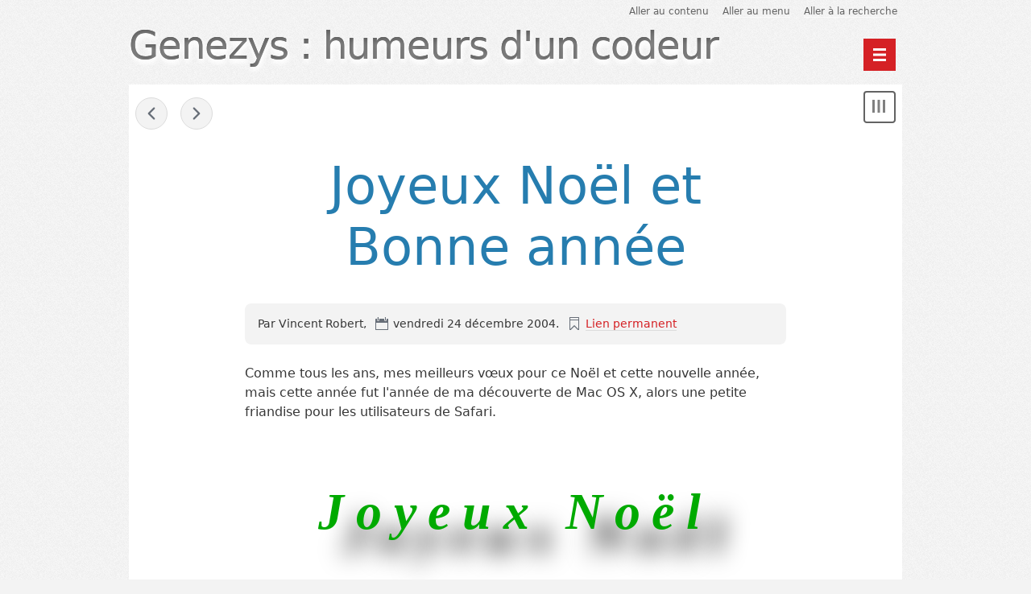

--- FILE ---
content_type: text/html; charset=UTF-8
request_url: http://genezys.net/blog/post/76-joyeux-noel-et-bonne-annee
body_size: 2765
content:
<!DOCTYPE html>
<html lang="fr">
<head>
	
	
		<meta charset="UTF-8" />

		
	<title>Joyeux Noël et Bonne année - Genezys : humeurs d'un codeur</title>
	

		
			<meta name="copyright" content="" />
			
				<meta name="ROBOTS" content="INDEX, FOLLOW" />
				
			
	<meta name="description" lang="fr" content="Comme tous les ans, mes meilleurs vœux pour ce Noël et cette nouvelle année, mais cette année fut l'année de ma découverte de Mac OS X, alors une petite friandise pour les" />
	<meta name="author" content="Vincent Robert" />
	<meta name="date" content="2004-12-24T17:27:02+00:00" />
	
			

		
	<link rel="contents" href="http://genezys.net/blog/archive" title="Archives" />
		<link rel="next" href="http://genezys.net/blog/post/77-spywar" title="SpyWar !" />
	<link rel="prev" href="http://genezys.net/blog/post/75-la-bete-est-bientot-lachee" title="La bête est bientôt lachée" />
	<link rel="alternate" type="application/atom+xml" title="Atom 1.0" href="http://genezys.net/blog/feed/atom" />
	

		
<meta name="viewport" content="width=device-width, initial-scale=1.0" />

<link rel="stylesheet" type="text/css" href="/themes/berlin/style.css" media="screen" />
<link rel="stylesheet" type="text/css" href="http://genezys.net/blog/?pf=print.css" media="print" />

<script type="text/javascript" src="http://genezys.net/blog/?pf=jquery/1.4.2/jquery.js"></script>
<script type="text/javascript" src="http://genezys.net/blog/?pf=jquery/1.4.2/jquery.cookie.js"></script>



<script type="text/javascript">
var dotclear_berlin_show_menu = "Montrer le menu";
var dotclear_berlin_hide_menu = "Cacher le menu";
var dotclear_berlin_navigation = "Navigation";
</script>

	

	<script type="text/javascript" src="http://genezys.net/blog/?pf=post.js"></script>
	<script type="text/javascript">
		var post_remember_str = 'Se souvenir de moi sur ce blog';
	</script>
	
</head>
<body class="dc-post">
	
		<div id="page">
			
				
	
	
					<header class="header">
	<nav role="navigation">
		<ul class="skip-links" id="prelude">
			<li><a href="#main">Aller au contenu</a></li>
			<li><a href="#blognav">Aller au menu</a></li>
			<li><a href="#search">Aller à la recherche</a></li>
		</ul>
	</nav>

	<div class="banner" role="banner">
		<h1 class="site-title"><a class="site-title__link"
			href="http://genezys.net/blog/"><span class="site-title__text">Genezys : humeurs d'un codeur</span></a></h1>
		<p class="site-baseline"></p>
	</div>

	
	<nav role="navigation"><ul  class="simple-menu nav header__nav">
<li class="li1 li-first"><a href="/index.php?"><span class="simple-menu-label">Accueil</span></a></li><li class="li2 li-last"><a href="/index.php?archive"><span class="simple-menu-label">Archives</span></a></li>
</ul></nav></header>

				
	

				<div id="wrapper">
					
						<main id="main" role="main">
							
								
																	
								<section id="content">
									
	<nav class="navlinks topnl">
		<a href="http://genezys.net/blog/post/75-la-bete-est-bientot-lachee"
		 title="La bête est bientôt lachée" class="prev">&#171; La bête est bientôt lachée</a>
		 <span>-</span> <a href="http://genezys.net/blog/post/77-spywar"
		 title="SpyWar !" class="next">SpyWar ! &#187;</a>
	</nav>

	
<article class="post simple" id="p75" role="article" lang="fr">
	<header>
		<h2 class="post-title">Joyeux Noël et Bonne année</h2>

		<div class="post-meta">
			<p class="post-info">
				<span class="post-author">Par Vincent Robert, </span>
				<span class="post-date"><time datetime="2004-12-24T17:27:02+00:00">vendredi 24 décembre 2004</time>. </span>
				<span class="post-permalink"><a href="http://genezys.net/blog/post/76-joyeux-noel-et-bonne-annee">Lien permanent</a></span>
							</p>

					</div>
	</header>

	
	
	<div class="post-content"><p>Comme tous les ans, mes meilleurs vœux pour ce Noël et cette nouvelle année, mais cette année fut l'année de ma découverte de Mac OS X, alors une petite friandise pour les utilisateurs de Safari.</p>

<p id="Noël" style="
font-size: 4em;
color: #0a0;
font-family: Times New Roman, serif;
font-style: italic;
font-weight: bold;
text-align: center;
letter-spacing: 0.5ex; 
text-shadow: black 1ex 1ex 1ex;
">Joyeux Noël</p>

<p id="NouvelAn" style="
font-size: 4em;
color: #a00;
font-family: Times New Roman, serif;
font-style: italic;
font-weight: bold;
text-align: center;
letter-spacing: 0.5ex; 
text-shadow: black 1ex 1ex 1ex;
">Bonne Année</p></div>

	

</article>


	<section class="post-feedback">

						<div class="feedback__comments" id="comments">
				<h3>5 réactions</h3>
								<ul class="comments-list">
													<li id="c128" class="comment  odd first">
																	<p class="comment-info"><a href="#c128" class="comment-number">1</a>
								De <a href="http://genezys.net" rel="nofollow">Vincent</a> - <time datetime="2004-12-24T17:42:04+00:00">24/12/2004, 17:42</time>
							</p>
							<div class="comment-content">

								
								<p><a href="http://genezys.net/images/Vœux2004.png" rel="nofollow">Pour les pauvres qui n'ont pas Safari</a> :-)</p>
															</div>
						</li>
																<li id="c129" class="comment   ">
																	<p class="comment-info"><a href="#c129" class="comment-number">2</a>
								De <a href="http://www.webmaster-hub.com" rel="nofollow">Monique</a> - <time datetime="2004-12-26T00:00:27+00:00">26/12/2004, 00:00</time>
							</p>
							<div class="comment-content">

								
								<p>Bonjour,</p>


<p>Ouf, le souffle de Noël est passé...
tu as pensé aux pauvres que nous sommes ;-)</p>


<p>Joyeux Noël&nbsp;!</p>


<p>Amicalement,
Monique</p>
															</div>
						</li>
																<li id="c130" class="comment  odd ">
																	<p class="comment-info"><a href="#c130" class="comment-number">3</a>
								De <a href="http://www.cybercodeur.net" rel="nofollow">Denis</a> - <time datetime="2004-12-26T03:15:32+00:00">26/12/2004, 03:15</time>
							</p>
							<div class="comment-content">

								
								<p>Dont j'en suis... malheureusement&nbsp;! Au plaisir d'une prochaine rencontre mon ami et joyeux noel à toi et aux tiens&nbsp;! :)</p>
															</div>
						</li>
																<li id="c131" class="comment   ">
																	<p class="comment-info"><a href="#c131" class="comment-number">4</a>
								De <a href="http://blog.domtomconnection.com" rel="nofollow">Christophe</a> - <time datetime="2004-12-27T20:56:06+00:00">27/12/2004, 20:56</time>
							</p>
							<div class="comment-content">

								
								<p>En retard, mais joyeux noel à toi ;-)
Si j'avais plus de temps, j'aurai vraiment aimé participer au dev de ChuWiki, ça n'est malheureusement pas le cas :'(</p>


<p>++</p>
															</div>
						</li>
																<li id="c132" class="comment  odd ">
																	<p class="comment-info"><a href="#c132" class="comment-number">5</a>
								De <a href="http://blog.domtomconnection.com" rel="nofollow">Christophe</a> - <time datetime="2004-12-27T21:00:55+00:00">27/12/2004, 21:00</time>
							</p>
							<div class="comment-content">

								
								<p>Bizarre, j'ai viewé cette page avec Safari et je n'ai pas vu les ombrages... (OS X.2.8)</p>
															</div>
						</li>
							</ul>
				</div>
			


	</section> 



	<nav class="navlinks">
		<a href="http://genezys.net/blog/post/75-la-bete-est-bientot-lachee"
		 title="La bête est bientôt lachée" class="prev">&#171; La bête est bientôt lachée</a>
		 <span>-</span> <a href="http://genezys.net/blog/post/77-spywar"
		 title="SpyWar !" class="next">SpyWar ! &#187;</a>
	</nav>
	
								</section> 
								
						</main> 

						
							<aside class="sidebar" id="sidebar" role="complementary">
			<div class="widgets blognav__widgets" id="blognav">
	        <h2 class="blognav__title">Menu</h2>
			<div class="widget" id="search">
<h3><label for="q">Recherche</label></h3><form action="http://genezys.net/blog/" method="get" role="search"><fieldset><p><input type="text" size="10" maxlength="255" id="q" name="q" value=""  aria-label="Recherche"/> <input type="submit" class="submit" value="ok" /></p></fieldset></form>
</div>
		</div> 
				<div class="widgets blogextra__widgets" id="blogextra">
	        <h2 class="blogextra__title">Extra menu</h2>
					</div> 
	</aside>

							
						
				</div> 

				
					<p id="gotop"><a href="#top">Haut de page</a></p>

<footer class="footer" id="footer" role="contentinfo">
			<div class="widgets footer__widgets" id="blogcustom">
	        <h2 class="blogcustom__title">Informations</h2>
					</div> 
	
	
	<p>Propulsé par <a href="http://dotclear.org/">Dotclear</a></p>
</footer>

<script type="text/javascript" src="/themes/berlin/js/berlin.js"></script>


					
				
		</div> 
		
</body>
</html>


--- FILE ---
content_type: text/css
request_url: http://genezys.net/themes/berlin/style.css
body_size: 43360
content:
@charset "UTF-8";
/** --------------------------------------------------
    Start
--------------------------------------------------- */
/** =================================================================================
      Base rules and html5 compatibility by Dotclear Team,
//*  most based on some Koz's habits and:
//*  - Comprehensive Base Stylesheet by fvsch - http://fvsch.com/code/base-stylesheet/
//*  - Normalize.css v2.1.3 | MIT License | git.io/normalize
//*  - Knacss | WTFYW | by Raphael Goetter
================================================================================== */
/* largeur des paddings et border compris dans "width" */
*,
*:after,
*:before {
  -moz-box-sizing: border-box;
  box-sizing: border-box; }

html {
  font-size: 100.01%;
  -ms-text-size-adjust: 100%;
  -webkit-text-size-adjust: 100%;
  margin: 0;
  padding: 0; }

body {
  margin: 0;
  padding: 0; }

a {
  background: transparent; }

a:focus {
  outline: thin dotted; }

a:active, a:hover {
  outline: none; }

a img {
  border: none; }

q, cite {
  font-style: italic; }

q:before, q:after {
  content: ""; }

sup, sub {
  font-size: .75em;
  line-height: 0;
  position: relative;
  vertical-align: baseline; }

sup {
  top: -0.5em; }

sub {
  bottom: -0.25em; }

abbr[title] {
  border-bottom: 1px dotted;
  cursor: help; }

b, strong {
  font-weight: bold;
  font-size: 0.9375em; }

small {
  font-size: 80%; }

dfn {
  font-style: italic; }

hr {
  -moz-box-sizing: content-box;
  box-sizing: content-box;
  height: 0; }

mark {
  background: #ff0;
  color: #000; }

code, kbd, pre, samp {
  font-family: monospace, serif;
  font-size: 1em; }

pre {
  white-space: pre-wrap; }

fieldset {
  margin: 0;
  padding: 0;
  border: none; }

input, button, select {
  vertical-align: middle; }

button, input, select, textarea {
  font-family: inherit;
  font-size: 100%;
  margin: 0; }

button, input {
  line-height: normal; }

button,
html input[type="button"],
input[type="reset"],
input[type="submit"] {
  -webkit-appearance: button;
  -moz-appearance: button;
  appearance: button;
  cursor: pointer; }

button[disabled],
html input[disabled] {
  cursor: default; }

input[type="checkbox"],
input[type="radio"] {
  padding: 0;
  border: none; }

input[type="search"] {
  -webkit-appearance: textfield;
  -moz-appearance: textfield;
  appearance: textfield; }

input[type="search"]::-webkit-search-cancel-button,
input[type="search"]::-webkit-search-decoration {
  -webkit-appearance: none;
  -moz-appearance: none;
  appearance: none; }

button::-moz-focus-inner,
input::-moz-focus-inner {
  border: 0;
  padding: 0; }

textarea {
  overflow: auto;
  vertical-align: top; }

button:-moz-focusring,
textarea:-moz-focusring {
  outline: 2px solid #69b3fb; }

table {
  border-collapse: collapse;
  margin-bottom: 1.5em; }

td, th {
  padding: 1px;
  vertical-align: top;
  text-align: left; }

td:first-child, th:first-child {
  empty-cells: hide; }

/* scripts */
body > script {
  display: none !important; }

/* HTML5 for old browsers */
article, aside, details, figcaption, figure, footer,
header, hgroup, main, nav, section, summary {
  display: block; }

audio, canvas, video {
  display: inline-block; }

audio:not([controls]) {
  display: none;
  height: 0; }

figure {
  margin: 0; }

[hidden], template {
  display: none; }

svg:not(:root) {
  overflow: hidden; }

/* Headings reset */
h1, h2, h3, h4, h5, h6 {
  font-size: 1em;
  font-weight: normal;
  margin: 0; }

/* Hide only visually, but have it available for screenreaders: h5bp.com/v */
.visually-hidden {
  border: 0;
  clip: rect(0 0 0 0);
  height: 1px;
  margin: -1px;
  overflow: hidden;
  padding: 0;
  position: absolute;
  width: 1px; }

/*
* Scut, a collection of Sass utilities to ease and improve our implementations of common style-code patterns.
* v0.8.0
* Docs at http://davidtheclark.github.io/scut
*/
/** --------------------------------------------------
    Common rules
--------------------------------------------------- */
/* Typographie */
body {
  font-size: 1em;
  line-height: 1.5;
  font-family: Lato, "Open Sans", "Segoe UI", Frutiger, "Frutiger Linotype", "Dejavu Sans", "Helvetica Neue", Arial, sans-serif; }

h1 {
  font-size: 3em;
  line-height: 1.2; }

h2 {
  font-size: 4em;
  line-height: 1.2;
  margin-bottom: 0.5em; }

h3 {
  font-size: 1.75em;
  line-height: 1.33;
  margin-top: 0.5714286em;
  margin-bottom: 0.4285714em; }

h4 {
  font-size: 1.3125em;
  margin-top: 1.1428571em;
  margin-bottom: 0.7619048em; }

h5 {
  font-size: 1.125em;
  margin-top: 1.5555556em; }

h6 {
  font-size: 1em;
  margin-bottom: 0; }

h2, h3, h4, h5, h6 {
  color: #267daf; }

a {
  color: #d52125;
  text-decoration: none;
  transition: .3s; }
  a:link, a:visited {
    border-bottom: 1px solid #dcdcdc; }
  a:visited {
    border-bottom-style: dotted; }
  a:hover, a:active {
    border-color: #d52125; }
  a:focus {
    background-color: #d52125;
    color: #fafafa; }

hr {
  border: 0;
  height: 1px;
  background: #333;
  background-image: url('[data-uri]');
  background-size: 100%;
  background-image: linear-gradient(to right, #dcdcdc, #636363, #dcdcdc); }

blockquote, q {
  font-family: "New Century Schoolbook", "Century Schoolbook", "Century Schoolbook L", Georgia, serif;
  color: #636363;
  font-style: italic; }

blockquote {
  font-size: 1.125em;
  line-height: 1.33;
  quotes: '\201C' '\201D';
  margin-top: 1.7777778em; }

blockquote:before,
blockquote:after {
  margin-top: 0;
  font-size: 3em;
  display: block;
  line-height: .25;
  color: #dcdcdc;
  margin-bottom: 0; }

blockquote:before {
  content: open-quote;
  float: left;
  margin-right: .25em; }

blockquote:after {
  content: close-quote;
  text-align: right; }

blockquote p:first-child {
  margin-top: 0; }

kbd {
  padding: 0.1em 0.5em; }

code, pre, kbd {
  background-color: #555;
  color: #EFD540;
  font-family: "Andale Mono", AndaleMono, monospace;
  font-size: 0.875em;
  padding: .1em .2em; }

pre {
  padding: .5em 1em; }

img {
  max-width: 97%; }

p, ul, ol {
  margin-top: 1em;
  margin-bottom: .5em; }

ul ul, ul ol, ol ol, ol ul {
  margin-top: .5em; }

.post-date,
.post-cat,
.post-tags-list,
.post-permalink,
.comment_count,
.ping_count,
.attach_count,
.feed {
  padding-left: 22px;
  background-repeat: no-repeat;
  background-position: 0 50%;
  padding-right: .5em; }

.post-author {
  padding-right: .5em; }

.post-date {
  background-image: url('[data-uri]'); }

.post-cat {
  background-image: url('[data-uri]'); }

.post-tags-list {
  background-image: url('[data-uri]');
  padding-left: 22px !important; }

.comment_count {
  background-image: url('[data-uri]'); }

.ping_count {
  background-image: url('[data-uri]'); }

.attach_count {
  background-image: url('[data-uri]'); }

.post-permalink {
  background-image: url('[data-uri]'); }

.feed {
  background-image: url('[data-uri]');
  background-image: url('[data-uri]'), none;
  background-size: .875em;
  padding-left: 1.25em; }

/** --------------------------------------------------
    layout elements
--------------------------------------------------- */
body {
  background: #f3f3f3 url('[data-uri]');
  color: #373737; }

#main {
  background-color: #fff;
  padding: 1em .5em 2em; }

#page {
  max-width: 60em;
  margin: 0 auto;
  padding: 0; }
  #page:before, #page:after {
    content: "";
    display: table; }
  #page:after {
    clear: both; }

#wrapper:before, #wrapper:after {
  content: "";
  display: table; }
#wrapper:after {
  clear: both; }

.header {
  position: relative;
  padding: .25em 0; }

@media all and (max-width: 30em) {
  #main {
    padding: .5em; } }
@media screen and (min-width: 80.1em) and (max-width: 110em) {
  #page {
    max-width: 80em; }

  #main {
    float: left;
    width: 75%;
    margin-left: 0%;
    margin-right: -100%;
    padding-left: 1em;
    padding-right: 1em;
    -moz-box-sizing: border-box;
    box-sizing: border-box;
    word-wrap: break-word; }
    #main pre {
      word-wrap: normal; }

  #sidebar {
    float: left;
    width: 25%;
    margin-left: 75%;
    margin-right: -100%;
    padding-left: 1em;
    padding-right: 1em;
    -moz-box-sizing: border-box;
    box-sizing: border-box;
    word-wrap: break-word; }
    #sidebar pre {
      word-wrap: normal; } }
@media screen and (min-width: 110.1em) {
  body {
    font-size: 1.125em; }

  #page {
    max-width: 103em; }

  .header {
    max-width: 66.6666667%;
    padding-bottom: 0; }

  #main {
    float: left;
    width: 66.6666667%;
    margin-left: 0%;
    margin-right: -100%;
    padding-left: 1em;
    padding-right: 1em;
    -moz-box-sizing: border-box;
    box-sizing: border-box;
    word-wrap: break-word; }

  #sidebar {
    float: left;
    width: 33.3333333%;
    margin-left: 66.6666667%;
    margin-right: -100%;
    padding-left: 1em;
    padding-right: 1em;
    -moz-box-sizing: border-box;
    box-sizing: border-box;
    word-wrap: break-word; }

  #blognav, #blogextra {
    width: 49%;
    display: inline-block;
    vertical-align: top; } }
.header a:link,
.header a:visited {
  color: #373737;
  border-bottom-color: #fafafa; }

.header a:hover,
.header a:focus {
  color: #d52125;
  border-bottom-color: transparent; }

.skip-links {
  margin: 0;
  padding: 0;
  border: 0;
  overflow: hidden;
  text-align: right; }
  .skip-links li {
    list-style-image: none;
    list-style-type: none;
    margin-left: 0;
    display: inline-block;
    vertical-align: middle;
    white-space: nowrap;
    padding-left: 0.5em;
    padding-right: 0.5em;
    font-size: 0.75em;
    line-height: 1;
    padding-bottom: .5em; }
    .skip-links li a:link, .skip-links li a:visited {
      color: #636363; }
    .skip-links li a:hover, .skip-links li a:focus {
      background-color: #f3f3f3;
      color: #d52125; }

.banner {
  padding-bottom: .5em;
  margin-right: 3em; }

a.site-title__link,
a.site-title__link:link,
a.site-title__link:visited {
  background-color: transparent;
  border-color: transparent; }

.site-title__text {
  color: #636363;
  color: rgba(120, 120, 120, 0.8);
  font-weight: bold;
  font-weight: 500;
  letter-spacing: -1px;
  text-shadow: 1px 4px 6px #fff, 0 0 0 #000, 1px 4px 6px #fff; }

.site-title__link:hover .site-title__text,
.site-title__link:focus .site-title__text,
.site-title__link:active .site-title__text {
  color: rgba(223, 48, 52, 0.8); }

.site-baseline {
  font-family: "New Century Schoolbook", "Century Schoolbook", "Century Schoolbook L", Georgia, serif;
  font-style: italic;
  margin-top: 0;
  margin-bottom: 0.5em;
  color: #636363; }

.header__nav {
  margin: 0;
  padding: 0;
  border: 0;
  overflow: hidden;
  clear: left;
  text-align: right;
  background: #373737;
  background: #d52125; }
  .header__nav li {
    list-style-image: none;
    list-style-type: none;
    margin-left: 0;
    display: inline-block;
    vertical-align: middle;
    white-space: nowrap;
    padding-left: 1em;
    padding-right: 1em;
    margin-right: .5em;
    padding-top: .25em;
    padding-bottom: .25em;
    text-align: center; }
    .header__nav li span:not(.simple-menu-label) {
      font-size: 0.875em;
      line-height: 1.7142857em;
      font-family: "New Century Schoolbook", "Century Schoolbook", "Century Schoolbook L", Georgia, serif;
      font-style: italic;
      display: block; }
  .header__nav li a:link,
  .header__nav li a:visited {
    color: #fff; }
  .header__nav li a:hover,
  .header__nav li a:focus {
    background-color: #636363; }

/* Si js est actif, un bouton pour afficher/masquer le menu est créé */
#hamburger {
  position: absolute;
  top: 3em;
  right: .5em;
  padding: 0;
  background-color: #d52125;
  background-repeat: no-repeat;
  background-position: 50% 50%;
  background-image: url('[data-uri]');
  background-image: url('[data-uri]'), none;
  height: 2.5em;
  width: 2.5em;
  border: 2px solid #d52125; }
  #hamburger:visited {
    background-color: #d52125; }
  #hamburger:focus, #hamburger:hover {
    background-color: #aa1a1e;
    border-color: #d52125; }
  #hamburger.open {
    background-image: url('[data-uri]');
    background-image: url('[data-uri]'), none; }

@media screen and (max-width: 60em) {
  .header {
    padding-left: .5em;
    padding-right: .5em;
    padding-bottom: 0; }

  .header__nav {
    margin-left: -.5em;
    margin-right: -.5em; }
    .header__nav li {
      display: block;
      margin-right: 0;
      border-bottom: 1px solid #fff; } }
@media screen and (max-width: 30em) {
  .skip-links {
    text-align: center;
    font-size: 0.625em;
    line-height: 2.4em; }

  .site-baseline {
    display: none; }

  #hamburger {
    top: 1.5em;
    right: .5em; } }
@media screen and (max-width: 40em) {
  .site-title {
    font-size: 1.8em; } }
.footer__widgets {
  padding: 1em;
  background-color: #fff;
  text-align: center;
  line-height: 2; }

.blogcustom__title {
  border: 0;
  clip: rect(0 0 0 0);
  height: 1px;
  margin: -1px;
  overflow: hidden;
  padding: 0;
  position: absolute;
  width: 1px; }

.footer__widgets .widget {
  margin-top: 1em; }

.footer__widgets h3 {
  margin-bottom: 0;
  font-size: 1em;
  font-weight: bold; }

.footer__widgets ul {
  margin: 0;
  padding: 0;
  border: 0;
  overflow: hidden; }
  .footer__widgets ul li {
    list-style-image: none;
    list-style-type: none;
    margin-left: 0;
    display: inline-block;
    vertical-align: middle;
    white-space: nowrap;
    padding-left: 0.5em;
    padding-right: 0.5em; }

.sidebar {
  padding-top: 2em;
  padding-bottom: 2em;
  background: #373737 url(img/bg_dark.png);
  color: #fff;
  text-shadow: #373737 0px -1px 0px; }
  .sidebar:after {
    content: "";
    display: table;
    clear: both; }
  .sidebar a:link, .sidebar a:visited {
    color: #fafafa;
    border: none; }
  .sidebar a:hover, .sidebar a:focus, .sidebar a:active,
  .sidebar li:hover, .sidebar li:focus {
    background-color: #d52125; }

.blognav__title,
.blogextra__title {
  border: 0;
  clip: rect(0 0 0 0);
  height: 1px;
  margin: -1px;
  overflow: hidden;
  padding: 0;
  position: absolute;
  width: 1px; }

.blognav__widgets h3,
.blognav__widgets h4,
.blogextra__widgets h3,
.blogextra__widgets h4 {
  font-size: 1em;
  color: #fff;
  font-weight: bold; }

.blognav__widgets h3,
.blogextra__widgets h3 {
  text-transform: uppercase; }

.blognav__widgets h4,
.blogextra__widgets h4 {
  margin-top: 1.5em;
  margin-bottom: 0; }

.blognav__widgets .widget, .blogextra__widgets .widget {
  padding: 1em;
  font-size: .875em;
  line-height: 1.71429; }
  .blognav__widgets .widget > ul, .blogextra__widgets .widget > ul {
    list-style: none;
    padding-left: 0; }
    .blognav__widgets .widget > ul li, .blogextra__widgets .widget > ul li {
      list-style-image: none;
      list-style-type: none;
      margin-left: 0; }
  .blognav__widgets .widget > nav ul, .blogextra__widgets .widget > nav ul {
    list-style: none;
    padding-left: 0; }
    .blognav__widgets .widget > nav ul li, .blogextra__widgets .widget > nav ul li {
      list-style-image: none;
      list-style-type: none;
      margin-left: 0; }

.blognav__widgets ul, .blogextra__widgets ul {
  margin: 0; }
.blognav__widgets li, .blogextra__widgets li {
  display: block;
  padding: .25em;
  border-bottom: 1px solid #dcdcdc; }
.blognav__widgets li ul, .blogextra__widgets li ul {
  margin-left: -.25em; }
.blognav__widgets li li, .blogextra__widgets li li {
  border-top: 1px solid #dcdcdc;
  border-bottom: none; }

#q {
  width: 75%; }

.category-current {
  margin-left: -2em;
  background-color: #000; }

.category-current ul {
  background-color: #373737; }

.sidebar li:hover ul {
  background-color: #373737; }

@media screen and (min-width: 30.1em) and (max-width: 60em) {
  .blognav__widgets .widget, .blogextra__widgets .widget {
    width: 50%;
    float: left; } }
@media screen and (min-width: 60.1em) and (max-width: 80em) {
  .blognav__widgets .widget, .blogextra__widgets .widget {
    width: 33.33%;
    float: left; } }
/* *** navigation *** */
.navlinks {
  color: #fff;
  margin: 0; }

.prev {
  text-indent: -119988px;
  overflow: hidden;
  text-align: left;
  background-image: url('[data-uri]');
  background-repeat: no-repeat;
  background-position: 50% 50%; }

.next {
  text-indent: -119988px;
  overflow: hidden;
  text-align: left;
  background-image: url('[data-uri]');
  background-repeat: no-repeat;
  background-position: 50% 50%; }

.prev, .next {
  vertical-align: middle;
  width: 2.5em;
  height: 2.5em;
  display: inline-block;
  border-radius: 50%;
  border: 1px solid #dcdcdc;
  background-color: #f3f3f3; }
  .prev:hover, .prev:focus, .next:hover, .next:focus {
    border-width: 3px; }

/* *** content info *** */
#content-info {
  margin-bottom: 4em;
  border-bottom: 1px solid #dcdcdc;
  padding: 0;
  font-size: 0.875em; }
  #content-info h2 {
    display: inline-block;
    vertical-align: top;
    padding: .5em .75em;
    border-radius: .5em;
    background-color: #267daf;
    color: #fff;
    font-size: 1.1428571em;
    text-align: center; }
    #content-info h2 a {
      color: #fff; }
  #content-info h3 {
    font-size: 1em; }
  #content-info ul {
    margin-top: 0.5714286em;
    padding-left: 0; }

.content-info__feed {
  display: inline-block;
  vertical-align: top;
  list-style-type: none; }
  .content-info__feed li {
    display: inline;
    margin-right: 1.5em; }

.content-info__sub-cat {
  margin-top: 2em; }
  .content-info__sub-cat h3 {
    font-weight: bold; }

#gotop {
  display: none;
  z-index: 1000;
  position: fixed;
  bottom: 0;
  right: .5em;
  width: 10em;
  padding: .25em;
  border: 1px solid #636363;
  border-radius: .25em;
  background-color: #fff;
  color: #333;
  font-size: .875em;
  text-align: center; }
  #gotop a, #gotop a:link, #gotop a:hover, #gotop a:active {
    background: transparent;
    border: none;
    font-weight: bold;
    color: #636363; }

/**
    POST
------------------------------- */
.post {
  max-width: 42em;
  margin: 2em auto 6em; }

.post-day-date {
  font-size: 0.875em;
  text-align: center;
  text-transform: uppercase;
  letter-spacing: 1px;
  margin-bottom: 0.8571429em; }

.post-meta {
  font-size: 0.875em;
  background-color: #f3f3f3;
  border-radius: 0.5714286em;
  padding: 0.5714286em 1.1428571em;
  margin-bottom: 1.7142857em;
  clear: both; }

.post-info {
  margin: .5em 0; }

.full .post-info,
.short .post-info,
.post-cat,
.post-tags-list {
  margin: .5em 0;
  display: inline;
  vertical-align: top; }

.post-tags-list {
  margin: 0;
  padding: 0;
  border: 0;
  overflow: hidden; }

.post-tags-item {
  list-style-image: none;
  list-style-type: none;
  margin-left: 0;
  display: inline-block;
  vertical-align: middle;
  white-space: nowrap;
  vertical-align: top; }
  .post-tags-item a:after {
    content: ","; }
  .post-tags-item:last-child a:after {
    content: ""; }

.post-info-co {
  margin: .5em 0; }

.post-title {
  text-align: center;
  font-weight: 200; }
  .post-title a, .post-title a:link, .post-title a:visited {
    border-bottom-color: #fff; }
  .post-title a:hover, .post-title a:focus, .post-title a:active {
    color: #267daf;
    background-color: transparent; }
  @media screen and (max-width: 40em) {
    .post-title {
      font-size: 2em; } }

.post-content {
  margin-bottom: 1em; }

.post-read-it {
  margin-bottom: 1.5em; }

.footnotes {
  font-size: 0.875em;
  margin-top: 2em;
  margin-bottom: 3em; }
  .footnotes h4 {
    display: inline-block;
    border-top: 1px solid #267daf;
    padding-right: 3em;
    margin-bottom: 0; }

.post-attachments {
  position: relative;
  padding: 0 2.5em .25em;
  border: 1px solid #dcdcdc;
  box-shadow: 0 2px rgba(0, 0, 0, 0.05), 0 0 1px rgba(0, 0, 0, 0.2); }

.post-attachments:before {
  content: url('[data-uri]');
  content: url('[data-uri]');
  display: block;
  position: absolute;
  margin-top: -.33em;
  margin-left: -2em; }

.post-attachments-title {
  padding-top: .75em;
  font-size: 1em;
  text-transform: uppercase;
  font-weight: bold;
  color: #636363; }

.post-attachments-list {
  padding-left: 1em;
  margin-top: .5em; }

.post-feedback {
  max-width: 42em;
  margin: 3em auto;
  clear: both; }

.post-feedback h3 {
  text-align: center;
  font-size: 1.25em;
  font-weight: bold;
  color: #636363; }

.comments-list {
  list-style: none;
  padding-left: 0; }
  .comments-list li {
    list-style-image: none;
    list-style-type: none;
    margin-left: 0; }

.comment, .ping {
  overflow: hidden;
  padding: .1em 1.5em .1em 4em;
  margin-bottom: 2em;
  border-radius: .25em;
  box-shadow: 0 2px rgba(0, 0, 0, 0.05), 0 0 1px rgba(0, 0, 0, 0.2); }

.comment {
  background-color: #EDF3F2; }

.ping {
  background: #f3efed url('[data-uri]') no-repeat 1.5em 4em; }

.comment-number {
  display: block;
  float: left;
  width: 2.5em;
  height: 2.5em;
  margin-left: -3.5em;
  margin-right: 1em;
  margin-top: -.5em;
  border-radius: 50%;
  background-color: #fff;
  z-index: 1000;
  line-height: 2.5em;
  text-align: center; }

.comment-form, .send-trackback {
  overflow: hidden;
  padding: .75em 3em .1em;
  margin-bottom: 2em;
  border-radius: .25em;
  box-shadow: 0 2px rgba(0, 0, 0, 0.05), 0 0 1px rgba(0, 0, 0, 0.2);
  background-color: #EDF3F2; }

.send-trackback {
  background: #f3efed url('[data-uri]') no-repeat 1.5em 4em; }

.field label {
  display: inline-block;
  width: 10em; }

.field input {
  max-width: 100%; }

.field textarea {
  display: block;
  width: 100%; }

.form-help, .remember {
  font-size: 0.875em; }

#pr {
  background-color: #f3f3f3;
  padding: .5em;
  border: 2px solid #6c7c7c;
  margin-bottom: 2em; }

.error {
  background-color: #d52125;
  color: #fff;
  padding: .25em .5em; }

/* Button Style */
.buttons {
  text-align: right; }

button.submit, button.preview {
  background-image: url('[data-uri]');
  background-size: 100%;
  background-image: linear-gradient(to bottom, #778f97, #5e767d);
  box-shadow: inset 0 1px 3px 0 #778f97;
  background-color: #778f97;
  border-radius: .25em;
  border: 1px solid #5e767d;
  display: inline-block;
  cursor: pointer;
  color: #fff;
  padding: .25em .5em;
  text-decoration: none;
  text-shadow: 0 -1px 0 #636363; }

button.submit:hover,
button.submit:focus,
button.preview:hover,
button.preview:focus {
  cursor: pointer;
  background-image: url('[data-uri]');
  background-size: 100%;
  background-image: linear-gradient(#5e767d, #5e767d);
  background-color: #5e767d; }

button.submit:active, button.preview:active {
  position: relative;
  top: 1px; }

@media all and (max-width: 30em) {
  .comment-number {
    margin-top: 0; }

  .comment-content, .ping-content {
    margin-left: -3.5em;
    margin-right: -1em; }

  .comment-form, .send-trackback {
    padding: .75em .5em .1em; } }
@media all and (min-width: 30.1em) {
  .post-day-date:after,
  .post-day-date:before {
    display: inline-block;
    height: 1px;
    content: " ";
    background-color: #dcdcdc;
    text-shadow: none;
    width: 20%;
    margin-bottom: .33em; }

  .post-day-date:after {
    margin-left: 2em; }

  .post-day-date:before {
    margin-right: 2em; }

  .post-feedback h3:after,
  .post-feedback h3:before {
    display: inline-block;
    height: 1px;
    content: " ";
    background-color: #dcdcdc;
    text-shadow: none;
    width: 20%;
    margin-bottom: .33em; }

  .post-feedback h3:after {
    margin-left: 2em; }

  .post-feedback h3:before {
    margin-right: 2em; } }
@media all and (max-width: 40em) {
  .post {
    margin: 1em auto 3em; } }
/* ---------------------------------------------------------------- archives */
/* general */
@media all and (min-width: 30em) {
  .dc-archive .content-inner {
    margin-left: 3em;
    margin-right: 3em; } }

.arch-block {
  display: inline-block;
  margin: 0 0 2em 0;
  vertical-align: top; }
  .arch-block a {
    color: #373737; }
    .arch-block a:focus {
      color: #fafafa; }
  @media all and (min-width: 30em) {
    .arch-block {
      margin-left: 4em; } }

.arch-block:first-child {
  margin-left: 0; }

.arch-block h3 {
  margin-bottom: 1em;
  font-size: 1.2em;
  font-style: italic;
  font-weight: normal;
  text-transform: lowercase;
  color: #267daf; }

.arch-block h4 {
  font-weight: bold;
  font-size: 1.1em;
  margin-bottom: 0;
  margin-top: 0;
  color: #373737; }

.arch-list, .arch-sub-list {
  list-style-type: none;
  margin: 0;
  padding: 0; }

.arch-sub-list {
  margin-left: 20px; }

/* par date */
.arch-by-year {
  margin-right: 0;
  margin-bottom: 1em;
  margin-top: 2em; }

.arch-by-year h3 {
  margin-bottom: 0; }

.arch-by-year h3:first-child {
  margin-top: 0; }

.fromto {
  margin-top: 0;
  margin-bottom: 1.5em;
  font-size: .875em;
  font-style: italic; }

.arch-by-year__each-year {
  display: inline-block;
  vertical-align: top;
  margin: 0;
  width: 10em; }

.arch-year-list {
  margin-bottom: 1.5em; }

.arch-year-list span {
  font-size: .875em; }

/* par categorie */
.arch-cat-list, .arch-sub-cat-list {
  background: transparent url('[data-uri]') repeat-y; }

.arch-sub-cat-list {
  margin: .5em 0 0 .5em; }

.arch-cat-list li {
  padding: .2em .2em .2em 20px;
  background: transparent url('[data-uri]') no-repeat left 0.82em; }

.arch-cat-list li:last-child {
  background-image: url('[data-uri]'); }

/* par tag */
.arch-by-tag {
  width: 17em; }

.arch-tag-list li {
  display: inline;
  padding-right: 1em; }

.arch-tag-list .tag0 {
  color: #909090;
  font-size: 90%; }

.arch-tag-list .tag10 {
  color: #828282;
  font-size: 92%; }

.arch-tag-list .tag20 {
  color: #737373;
  font-size: 94%; }

.arch-tag-list .tag30 {
  color: #656565;
  font-size: 96%; }

.arch-tag-list .tag40 {
  color: #484848;
  font-size: 98%; }

.arch-tag-list .tag50 {
  color: #3A3A3A;
  font-size: 100%; }

.arch-tag-list .tag60 {
  color: #2B2B2B;
  font-size: 102%; }

.arch-tag-list .tag70 {
  color: #1D1D1D;
  font-size: 104%; }

.arch-tag-list .tag80 {
  color: #0E0E0E;
  font-size: 106%; }

.arch-tag-list .tag90 {
  color: #030303;
  font-size: 108%; }

.arch-tag-list .tag100 {
  color: #000;
  font-size: 110%; }

/* archives par mois */
.dc-archive-month #content-info h2 {
  margin-left: 2em;
  margin-top: .5em; }

/** --------------------------------------------------
    Modules
--------------------------------------------------- */
/* *** MODULE sidebar off-canvas *** */
#offcanvas-on {
  display: none; }

.sidebar, #main {
  transition: all 0.3s linear; }

.js #content-info h2,
.js .content-info__feed {
  margin-right: 3.5em; }

@media screen and (max-width: 80em) {
  #offcanvas-on,
  #offcanvas-off {
    position: absolute;
    top: .5em;
    right: .5em;
    height: 2.5em;
    width: 2.5em;
    background-repeat: no-repeat;
    background-position: 50% 50%;
    border: none;
    padding: 0; }

  #offcanvas-on:hover,
  #offcanvas-on:focus,
  #offcanvas-off:hover,
  #offcanvas-off:focus {
    background-color: #373737; }

  #offcanvas-on {
    display: block;
    background-color: #fff;
    background-image: url('[data-uri]');
    background-image: url('[data-uri]'), none;
    border: 0.1em solid #636363;
    border-radius: .25em; }

  #offcanvas-off {
    background-color: #373737;
    background-image: url('[data-uri]');
    background-image: url('[data-uri]'), none;
    border: 1px solid #fff; }

  #wrapper {
    position: relative; }

  .off-canvas #main, .footer.off-canvas {
    float: left;
    margin-left: -66.6666667%; }

  .off-canvas .sidebar {
    position: relative;
    float: right;
    width: 91.6666667%;
    margin-right: 0%;
    margin-left: -100%;
    padding-left: 1em;
    padding-right: 1em;
    -moz-box-sizing: border-box;
    box-sizing: border-box;
    word-wrap: break-word; } }
/*** dev only ***/


--- FILE ---
content_type: application/javascript
request_url: http://genezys.net/themes/berlin/js/berlin.js
body_size: 1373
content:
/*global $, dotclear_berlin_navigation, dotclear_berlin_show_menu, dotclear_berlin_hide_menu */
'use strict';

$('html').addClass('js');
// Show/Hide main menu
$('.header__nav').
before('<button id="hamburger" type="button"><span class="visually-hidden">' + dotclear_berlin_navigation + '</span></button>').
toggle();
$('#hamburger').click(function() {
  $(this).toggleClass('open');
  $('.header__nav').toggle('easing');
});
// Show/Hide sidebar on small screens
$('#main').prepend('<button id="offcanvas-on" type="button"><span class="visually-hidden">' + dotclear_berlin_show_menu + '</span></button>');
$('#offcanvas-on').click(function() {
  var btn = $('<button id="offcanvas-off" type="button"><span class="visually-hidden">' + dotclear_berlin_hide_menu + '</span></button>');
  $('#wrapper').addClass('off-canvas');
  $('#footer').addClass('off-canvas');
  $('#sidebar').prepend(btn);
  btn.click(function(evt) {
    $('#wrapper').removeClass('off-canvas');
    $('#footer').removeClass('off-canvas');
    evt.target.remove();
  });
});
$(document).ready(function() {
  // totop scroll
  $(window).scroll(function() {
    if ($(this).scrollTop() != 0) {
      $('#gotop').fadeIn();
    } else {
      $('#gotop').fadeOut();
    }
  });
  $('#gotop').click(function(e) {
    $('body,html').animate({
      scrollTop: 0
    }, 800);
    e.preventDefault();
  });
});
